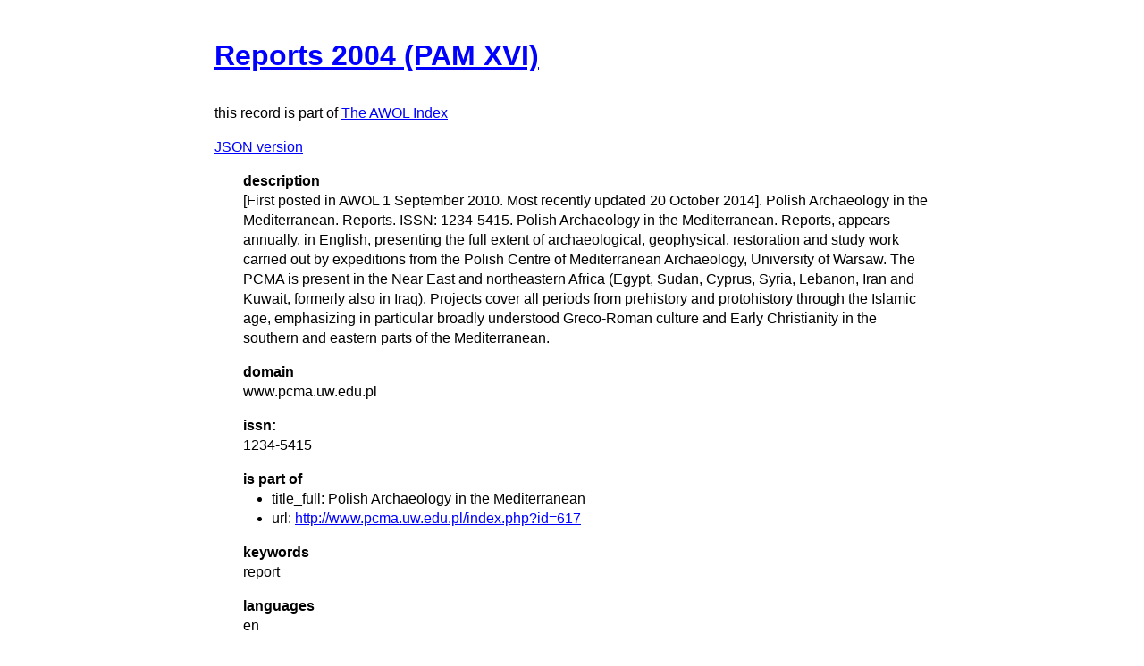

--- FILE ---
content_type: text/html
request_url: https://isaw.nyu.edu/publications/awol-index/html/www.pcma.uw.edu.pl/pl-pam-journal-spisy-tresci-pam-2004-xvi.html
body_size: 1193
content:
<!DOCTYPE html>
<html>
  <head>
    <title>AWOL Index: Reports 2004 (PAM XVI)</title>
    <link href="http://yui.yahooapis.com/3.18.1/build/cssreset/cssreset-min.css" rel="stylesheet" type="text/css">
    <link href="http://yui.yahooapis.com/3.18.1/build/cssreset/cssreset-min.css" rel="stylesheet" type="text/css">
    <link href="../item-style.css" rel="stylesheet" type="text/css">
  </head>
  <body>
    <h1>
      <a href="http://www.pcma.uw.edu.pl/pl/pam-journal/spisy-tresci/pam-2004-xvi/" target="_blank">Reports 2004 (PAM XVI)</a>
    </h1>
    <p class="subtitle">this record is part of 
      <a href="../../index.html">The AWOL Index</a>
    </p>
    <p>
      <a href="../../json/www.pcma.uw.edu.pl/pl-pam-journal-spisy-tresci-pam-2004-xvi.json" target="_blank">JSON version</a>
    </p>
    <dl>
      <dt>description</dt>
      <dd>[First posted in AWOL 1 September 2010. Most recently updated 20 October 2014]. Polish Archaeology in the Mediterranean. Reports. ISSN: 1234-5415. Polish Archaeology in the Mediterranean. Reports, appears annually, in English, presenting the full extent of archaeological, geophysical, restoration and study work carried out by expeditions from the Polish Centre of Mediterranean Archaeology, University of Warsaw. The PCMA is present in the Near East and northeastern Africa (Egypt, Sudan, Cyprus, Syria, Lebanon, Iran and Kuwait, formerly also in Iraq). Projects cover all periods from prehistory and protohistory through the Islamic age, emphasizing in particular broadly understood Greco-Roman culture and Early Christianity in the southern and eastern parts of the Mediterranean.</dd>
      <dt>domain</dt>
      <dd>www.pcma.uw.edu.pl</dd>
      <dt>issn: </dt>
      <dd>1234-5415</dd>
      <dt>is part of</dt>
      <dd>
        <ul>
          <li>title_full: Polish Archaeology in the Mediterranean</li>
          <li>url: 
            <a href="http://www.pcma.uw.edu.pl/index.php?id=617" target="_blank">http://www.pcma.uw.edu.pl/index.php?id=617</a>
          </li>
        </ul>
      </dd>
      <dt>keywords</dt>
      <dd>report</dd>
      <dt>languages</dt>
      <dd>en</dd>
      <dt>resource_key</dt>
      <dd>pl-pam-journal-spisy-tresci-pam-2004-xvi</dd>
      <dt>url</dt>
      <dd>
        <a href="http://www.pcma.uw.edu.pl/pl/pam-journal/spisy-tresci/pam-2004-xvi/" target="_blank">http://www.pcma.uw.edu.pl/pl/pam-journal/spisy-tresci/pam-2004-xvi/</a>
      </dd>
      <dt>year</dt>
      <dd>2004</dd>
    </dl>
    <div id="provenance">
      <h2>data provenance</h2>
      <dl>
        <dt>27 Oct 2015 18:37:43 UTC</dt>
        <dd>data source: tag:blogger.com,1999:blog-116259103207720939.post-1534704712391055532 (last updated: 20 Oct 2014 14:32:21 UTC)</dd>
        <dt>27 Oct 2015 18:37:43 UTC</dt>
        <dd>metadata document: 
          <a href="http://ancientworldonline.blogspot.com/2010/09/open-access-journal-polish-archaeology.html" target="_blank">ancientworldonline.blogspot.com/2010/09/open-access-journal-polish-archaeology.html</a> (last updated: 20 Oct 2014 14:32:21 UTC)</dd>
      </dl>
    </div>
  </body>
</html>